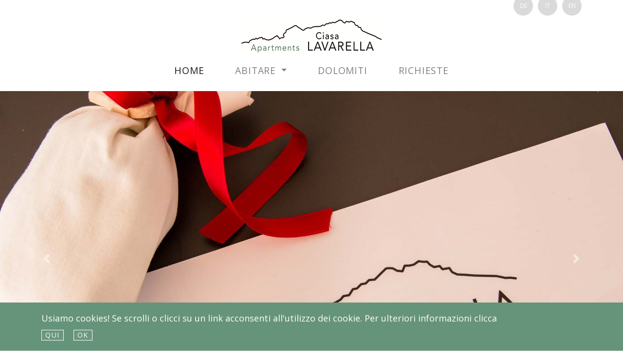

--- FILE ---
content_type: text/html; charset=UTF-8
request_url: https://www.lavarella.com/it/kontakt.php
body_size: 6221
content:
<!DOCTYPE html>
<html lang="it">
<head>
<meta charset="utf-8">


 
<meta name="viewport" content="width=device-width, initial-scale=1, shrink-to-fit=no">

<link rel="stylesheet" href="https://maxcdn.bootstrapcdn.com/bootstrap/4.0.0/css/bootstrap.min.css" integrity="sha384-Gn5384xqQ1aoWXA+058RXPxPg6fy4IWvTNh0E263XmFcJlSAwiGgFAW/dAiS6JXm" crossorigin="anonymous">

<link href="https://use.fontawesome.com/releases/v5.0.6/css/all.css" rel="stylesheet">
<link rel="stylesheet" type="text/css" media="screen" href="https://code.jquery.com/ui/1.11.2/themes/smoothness/jquery-ui.css"  />

<link rel="stylesheet" type="text/css" media="screen" href="../tools/colorbox-master/example1/colorbox.css"  />

<script src="https://ajax.googleapis.com/ajax/libs/jquery/1.11.3/jquery.min.js"></script> 


<script src="https://cdnjs.cloudflare.com/ajax/libs/popper.js/1.12.9/umd/popper.min.js" integrity="sha384-ApNbgh9B+Y1QKtv3Rn7W3mgPxhU9K/ScQsAP7hUibX39j7fakFPskvXusvfa0b4Q" crossorigin="anonymous"></script>
<script src="https://maxcdn.bootstrapcdn.com/bootstrap/4.0.0/js/bootstrap.min.js" integrity="sha384-JZR6Spejh4U02d8jOt6vLEHfe/JQGiRRSQQxSfFWpi1MquVdAyjUar5+76PVCmYl" crossorigin="anonymous"></script>




<script src="../js/jquery.bcSwipe.min.js"></script>

<link rel="stylesheet" href="../tools/colorbox-master/example1/colorbox.css" type="text/css" media="screen" />
<script src="../tools/colorbox-master/jquery.colorbox-min.js"></script>
<script src="../tools/colorbox-master/i18n/jquery.colorbox-it.js"></script>





<link rel="stylesheet" type="text/css" href="../css/format.css" media="screen" />



<script src="../js/parallax.min.js"></script>


<script src="../js/scripte.js" type="text/javascript"></script><title>Contatto Appartamenti Ćiasa Lavarella - Alto Adige</title>




<script language="javascript" src="../js/form.js"></script>
<script language="javascript" type="text/javascript">
$(document).ready(function() {
AendereAnzahlZimmer(5);
InitAnzahlKinder(5, 4);
});
</script>


</head>

<body>

<div id="section0" class="container-fluid section">
  
     
<div id="navigation" class="revealOnScroll" data-animation="height">

	<div id="navSprachen" class="container">
			<ul>
				<li id="lang"><a href="../de/index.php">DE</a><a href="../it/index.php">IT</a><a href="../en/index.php">EN</a></li>				
			</ul>
	</div>

	<div id="navMenu" class="container">
		<nav class="navbar navbar-expand-lg navbar-light nav-center">

			<a class="navbar-brand brand-centered" href="index.php"><img src="../images/logo.png" alt="Lavarella"></a>
			<button class="navbar-toggler" type="button" data-toggle="collapse" data-target="#navbarSupportedContent" aria-controls="navbarSupportedContent" aria-expanded="false" aria-label="Toggle navigation">
					<span class="navbar-toggler-icon"></span>
				</button>
		



			<div class="collapse navbar-collapse" id="navbarSupportedContent">
				<ul class="navbar-nav ml-auto">
					

				<li class="nav-item">
						<a class="nav-link active" href="index.php">Home</a>
					</li>
					
					<li class="nav-item dropdown">
						<a class="nav-link dropdown-toggle" href="#" id="navbarDropdown" role="button" data-toggle="dropdown" aria-haspopup="true" aria-expanded="false">
								Abitare
							</a>
						<div class="dropdown-menu" aria-labelledby="navbarDropdown">
							<a class="dropdown-item" href="wohnungen.php#appartments">Appartamenti</a>
								<a class="dropdown-item" href="informationen.php">Informazioni</a>
						</div>
					</li>
					
					
				<li class="nav-item">
						<a class="nav-link" href="umgebung.php">Dolomiti</a>
					</li>
					
<!--
				<li class="nav-item">
						<a class="nav-link" href="angebote.php">Offerte</a>
					</li>
-->

				<li class="nav-item">
						<a class="nav-link" href="kontakt.php">Richieste</a>
					</li>

					



				</ul>
			</div>
		</nav>
	</div>
</div>


            
</div>
<div id="sliderposition" class="slider">
  <div id="carouselExampleIndicatorskontakt" class="carousel slide" data-ride="carousel">
	  <ol class="carousel-indicators">
     
		 <li data-target="#carouselExampleIndicatorskontakt" data-slide-to="0" class="active"></li>
		 
		 <li data-target="#carouselExampleIndicatorskontakt" data-slide-to="1" class=""></li>
		   </ol>
	  <div class="carousel-inner">
    
		<div class="carousel-item active">
      <img class="d-block w-100 vh-100" src="../images/slider/kontakt/thumbs/IMG_8601.jpg" alt="First slide">
			<div class="carousel-caption">

    		
  		</div>
    </div>
		
		<div class="carousel-item ">
      <img class="d-block w-100 vh-100" src="../images/slider/kontakt/thumbs/IMG_8619.jpg" alt="First slide">
			<div class="carousel-caption">

    		
  		</div>
    </div>
		  </div>
	  <a class="carousel-control-prev" href="#carouselExampleIndicatorskontakt" role="button" data-slide="prev">
    <span class="carousel-control-prev-icon" aria-hidden="true"></span>
    <span class="sr-only">Previous</span>
  </a>
  <a class="carousel-control-next" href="#carouselExampleIndicatorskontakt" role="button" data-slide="next">
    <span class="carousel-control-next-icon" aria-hidden="true"></span>
    <span class="sr-only">Next</span>
  </a>
	</div>

</div>
<div id="section1" class="container-fluid section">
  <div class="container mt-5 mb-5">
    <h1>Richiesta</h1>
       <p>Annotazione: campi contrassegnati con asterisco (*) sono obbligatori. </p>						<form method="post" action="form-result.php" name="formular1" id="formular1">
				<fieldset>
					<legend>
						Informazioni per la prenotazione					</legend>
					<div class="form-group">
						<label for="Anreisetag" id="labelAnreisetag">Giorno d&prime;arrivo</label>
						<input id="Anreisetag" class="form-control" name="Anreisetag" type="date" value=""  placeholder="Giorno d&prime;arrivo" />
					</div>
					<div class="form-group">
						<label for="Abreisetag" id="labelAbreisetag">Giorno di partenza</label>
						<input id="Abreisetag" class="form-control" name="Abreisetag" type="date" value="" placeholder="Giorno di partenza" />
					</div>
					<div id="anzahlzimmer">
						<label for="AnzahlZimmer" id="labelAnzahlZimmer">Numero appartamenti</label>
						<select name="AnzahlZimmer" id="AnzahlZimmer" onchange="AendereAnzahlZimmer(5);" class="form-control">
							<option>0</option><option>1</option><option>2</option><option>3</option><option>4</option><option>5</option>						</select>
					</div>
						<div id="zimmer1" class="zimmer-group p-5">
            <h2>Appartamento 1</h2>
            <div class="form-group zimmerTyp">
            	<label>Tipo appartamento:</label><span>
				<select name="Typ1" class="Typ form-control"><option value="0">-prego scelga-</option><option value="11">Bilocale</option><option value="12">Trilocale</option></select></span>
            </div>

            <div class="form-group verpflegung">
            	<label>Trattamento:</label>
              	<span><select name="Verpflegung1" class="Verpflegung form-control"><option value="1">senza colazione</option></select></span>
            </div>
			
            <div class="form-group anzErw">
              	<label>Numero adulti:&nbsp;</label>
              	<span><select name="AnzahlErwachsene1" class="AnzahlErwachsene form-control"><option>0</option><option>1</option><option>2</option><option>3</option><option>4</option></select></span>
            </div>
			
            <div class="form-group  anzKind">
              	<label>Numero bambini:</label>
              	<span><select name="AnzahlKinder1" class="AnzahlKinder form-control" id="AnzahlKinder1" onchange="AendereAnzahlKinder(1,4);"><option>0</option><option>1</option><option>2</option><option>3</option><option>4</option></select></span>
				
              	<div class="altKind"><div id="kind11" class="form-group"><label>Età bambino 1:</label>
					<input type="text" name="AlterKind11" class="form-control"></div><div id="kind12" class="form-group"><label>Età bambino 2:</label>
					<input type="text" name="AlterKind21" class="form-control"></div><div id="kind13" class="form-group"><label>Età bambino 3:</label>
					<input type="text" name="AlterKind31" class="form-control"></div><div id="kind14" class="form-group"><label>Età bambino 4:</label>
					<input type="text" name="AlterKind41" class="form-control"></div></div>
				
            </div>
			
			</div>	<div id="zimmer2" class="zimmer-group p-5">
            <h2>Appartamento 2</h2>
            <div class="form-group zimmerTyp">
            	<label>Tipo appartamento:</label><span>
				<select name="Typ2" class="Typ form-control"><option value="0">-prego scelga-</option><option value="11">Bilocale</option><option value="12">Trilocale</option></select></span>
            </div>

            <div class="form-group verpflegung">
            	<label>Trattamento:</label>
              	<span><select name="Verpflegung2" class="Verpflegung form-control"><option value="1">senza colazione</option></select></span>
            </div>
			
            <div class="form-group anzErw">
              	<label>Numero adulti:&nbsp;</label>
              	<span><select name="AnzahlErwachsene2" class="AnzahlErwachsene form-control"><option>0</option><option>1</option><option>2</option><option>3</option><option>4</option></select></span>
            </div>
			
            <div class="form-group  anzKind">
              	<label>Numero bambini:</label>
              	<span><select name="AnzahlKinder2" class="AnzahlKinder form-control" id="AnzahlKinder2" onchange="AendereAnzahlKinder(2,4);"><option>0</option><option>1</option><option>2</option><option>3</option><option>4</option></select></span>
				
              	<div class="altKind"><div id="kind21" class="form-group"><label>Età bambino 1:</label>
					<input type="text" name="AlterKind12" class="form-control"></div><div id="kind22" class="form-group"><label>Età bambino 2:</label>
					<input type="text" name="AlterKind22" class="form-control"></div><div id="kind23" class="form-group"><label>Età bambino 3:</label>
					<input type="text" name="AlterKind32" class="form-control"></div><div id="kind24" class="form-group"><label>Età bambino 4:</label>
					<input type="text" name="AlterKind42" class="form-control"></div></div>
				
            </div>
			
			</div>	<div id="zimmer3" class="zimmer-group p-5">
            <h2>Appartamento 3</h2>
            <div class="form-group zimmerTyp">
            	<label>Tipo appartamento:</label><span>
				<select name="Typ3" class="Typ form-control"><option value="0">-prego scelga-</option><option value="11">Bilocale</option><option value="12">Trilocale</option></select></span>
            </div>

            <div class="form-group verpflegung">
            	<label>Trattamento:</label>
              	<span><select name="Verpflegung3" class="Verpflegung form-control"><option value="1">senza colazione</option></select></span>
            </div>
			
            <div class="form-group anzErw">
              	<label>Numero adulti:&nbsp;</label>
              	<span><select name="AnzahlErwachsene3" class="AnzahlErwachsene form-control"><option>0</option><option>1</option><option>2</option><option>3</option><option>4</option></select></span>
            </div>
			
            <div class="form-group  anzKind">
              	<label>Numero bambini:</label>
              	<span><select name="AnzahlKinder3" class="AnzahlKinder form-control" id="AnzahlKinder3" onchange="AendereAnzahlKinder(3,4);"><option>0</option><option>1</option><option>2</option><option>3</option><option>4</option></select></span>
				
              	<div class="altKind"><div id="kind31" class="form-group"><label>Età bambino 1:</label>
					<input type="text" name="AlterKind13" class="form-control"></div><div id="kind32" class="form-group"><label>Età bambino 2:</label>
					<input type="text" name="AlterKind23" class="form-control"></div><div id="kind33" class="form-group"><label>Età bambino 3:</label>
					<input type="text" name="AlterKind33" class="form-control"></div><div id="kind34" class="form-group"><label>Età bambino 4:</label>
					<input type="text" name="AlterKind43" class="form-control"></div></div>
				
            </div>
			
			</div>	<div id="zimmer4" class="zimmer-group p-5">
            <h2>Appartamento 4</h2>
            <div class="form-group zimmerTyp">
            	<label>Tipo appartamento:</label><span>
				<select name="Typ4" class="Typ form-control"><option value="0">-prego scelga-</option><option value="11">Bilocale</option><option value="12">Trilocale</option></select></span>
            </div>

            <div class="form-group verpflegung">
            	<label>Trattamento:</label>
              	<span><select name="Verpflegung4" class="Verpflegung form-control"><option value="1">senza colazione</option></select></span>
            </div>
			
            <div class="form-group anzErw">
              	<label>Numero adulti:&nbsp;</label>
              	<span><select name="AnzahlErwachsene4" class="AnzahlErwachsene form-control"><option>0</option><option>1</option><option>2</option><option>3</option><option>4</option></select></span>
            </div>
			
            <div class="form-group  anzKind">
              	<label>Numero bambini:</label>
              	<span><select name="AnzahlKinder4" class="AnzahlKinder form-control" id="AnzahlKinder4" onchange="AendereAnzahlKinder(4,4);"><option>0</option><option>1</option><option>2</option><option>3</option><option>4</option></select></span>
				
              	<div class="altKind"><div id="kind41" class="form-group"><label>Età bambino 1:</label>
					<input type="text" name="AlterKind14" class="form-control"></div><div id="kind42" class="form-group"><label>Età bambino 2:</label>
					<input type="text" name="AlterKind24" class="form-control"></div><div id="kind43" class="form-group"><label>Età bambino 3:</label>
					<input type="text" name="AlterKind34" class="form-control"></div><div id="kind44" class="form-group"><label>Età bambino 4:</label>
					<input type="text" name="AlterKind44" class="form-control"></div></div>
				
            </div>
			
			</div>	<div id="zimmer5" class="zimmer-group p-5">
            <h2>Appartamento 5</h2>
            <div class="form-group zimmerTyp">
            	<label>Tipo appartamento:</label><span>
				<select name="Typ5" class="Typ form-control"><option value="0">-prego scelga-</option><option value="11">Bilocale</option><option value="12">Trilocale</option></select></span>
            </div>

            <div class="form-group verpflegung">
            	<label>Trattamento:</label>
              	<span><select name="Verpflegung5" class="Verpflegung form-control"><option value="1">senza colazione</option></select></span>
            </div>
			
            <div class="form-group anzErw">
              	<label>Numero adulti:&nbsp;</label>
              	<span><select name="AnzahlErwachsene5" class="AnzahlErwachsene form-control"><option>0</option><option>1</option><option>2</option><option>3</option><option>4</option></select></span>
            </div>
			
            <div class="form-group  anzKind">
              	<label>Numero bambini:</label>
              	<span><select name="AnzahlKinder5" class="AnzahlKinder form-control" id="AnzahlKinder5" onchange="AendereAnzahlKinder(5,4);"><option>0</option><option>1</option><option>2</option><option>3</option><option>4</option></select></span>
				
              	<div class="altKind"><div id="kind51" class="form-group"><label>Età bambino 1:</label>
					<input type="text" name="AlterKind15" class="form-control"></div><div id="kind52" class="form-group"><label>Età bambino 2:</label>
					<input type="text" name="AlterKind25" class="form-control"></div><div id="kind53" class="form-group"><label>Età bambino 3:</label>
					<input type="text" name="AlterKind35" class="form-control"></div><div id="kind54" class="form-group"><label>Età bambino 4:</label>
					<input type="text" name="AlterKind45" class="form-control"></div></div>
				
            </div>
			
			</div>				</fieldset>
				<fieldset>
					<legend>
						Osservazioni, domande					</legend>
					<div id="bemerkung" class="form-group">
						<textarea rows="5" name="Bemerkung" class="form-control"></textarea>
					</div>
				</fieldset>
				<fieldset>
					<legend>
						Dati personali					</legend>
					<div class="form-group">
						<label for="Anrede" id="labelAnrede">Titolo</label>
						<select name="Anrede" id="Anrede" class="form-control">
							<option value="">-prego scelga-</option>
							<option>Signor</option>
							<option>Signora</option>
						</select>
					</div>
					<div class="form-group required">
						<label for="Vorname" id="labelVorname">Nome</label>
						<input type="text" name="Vorname" id="Vorname" value="" class="form-control"  placeholder="Nome" required/>
					</div>
					<div class="form-group required">
						<label for="Nachname" id="labelNachname">Cognome</label>
						<input type="text" name="Nachname" id="Nachname" value="" class="form-control"  placeholder="Cognome" required/>
					</div>
					<div class="form-row">


						<div class="col-md-8">
							<div class="form-group">
								<label for="Strasse" id="labelStrasse">Strada/piazza</label>
								<input type="text" name="Strasse" id="Strasse" class="form-control" placeholder="Strada/piazza"/>
							</div>
						</div>
						<div class="col-md-4">
							<div class="form-group">
								<label for="Nummer" id="labelNummer">N.</label>
								<input type="text" name="Nummer" id="Nummer" class="form-control"  placeholder="N."/>
							</div>
						</div>


					</div>
					<div class="form-group required">
						<label for="PLZ" id="labelPLZ">CAP</label>
						<input type="text" name="PLZ" id="PLZ" class="form-control" placeholder="CAP" required/>
					</div>
					<div class="form-group required">
						<label for="Ort" id="labelOrt">Citt&agrave;</label>
						<input type="text" name="Ort" id="Ort" class="form-control" placeholder="Citt&agrave;" required/>
					</div>
					<div class="form-group">
						<label for="Provinz" id="labelProvinz">Provincia</label>
						<input type="text" name="Provinz" id="Provinz" class="form-control" placeholder="Provincia"/>
					</div>
					<div class="form-group required">
						<label for="Land" id="labelLand">Stato</label><input type="text" name="Land" id="Land" class="form-control" placeholder="Stato"required />
					</div>
					<div class="form-group required">
						<label for="Telefon" id="labelTelefon">Telefono</label>
						<input type="text" name="Telefon" id="Telefon" class="form-control" placeholder="Telefono" required/>
					</div>
					<div class="form-group">
						<label for="Fax" id="labelFax">Fax</label>
						<input type="text" name="Fax" id="Fax" class="form-control" placeholder="Fax"/>
					</div>
					<div class="form-group required">
						<label for="Email" id="labelEmail">E-Mail</label>
						<input type="text" name="Email" id="Email" value="" class="form-control" placeholder="E-Mail" required/>
					</div>
				</fieldset>
				<div id="AbsatzDatenschutz" class="form-group required">
					<input type="checkbox" name="Datenschutz" value="ON" required>&nbsp;Si, ho letto il testo sulla <a target="_blank" href="datenschutz.php#datenschutz">protezione dei dati.</a>*				</div>
				<div id="AbsatzAbensenden">
					<button id="senden" class="btn btn-primary" type="submit">Invia <i class="fa fa-arrow-circle-right"></i></button>
				</div>
			</form>



    
    
  </div>
</div>
  


  <div id="section2" class="container-fluid ">
    <div class="container mt-7 mb-7">
      <h2 class="text-center mb-2">Contatto & arrivo</h2>
   
			 <p class="text-center mt-5 "><strong>Ćiasa Lavarella</strong></p>
      <p class="text-center mb-5">Str. Catarina Lanz 13, 39030 San Vigilio di Marebbe, Alto Adige - Italia</p>
			
<div class="card-deck card-deck-address">

  <div class="card">
    <i class="fas fa-phone fa-4x"></i>
    <div class="card-body">
      <h5 class="card-title">Telefono</h5>
      <p class="card-text">+39 342 8058695</p>
    
    </div>
  </div>
  <div class="card">
    <i class="far fa-envelope fa-4x"></i>
    <div class="card-body">
      <h5 class="card-title">Mail</h5>
      <p class="card-text">info@lavarella.com</p>
     
    </div>
  </div>
  <div class="card">
    <i class="fab fa-whatsapp fa-4x"></i>
    <div class="card-body">
      <h5 class="card-title">Whatsapp</h5>
      <p class="card-text">Contattaci anche con Whatsapp!</p>
     
    </div>
  </div>	
  <div class="card">
		<a href="https://www.facebook.com/ciasalavarella/" target="_blank"><i class="fab fa-facebook-f fa-4x"></i></a>
    <div class="card-body">
			<h5 class="card-title"><a href="https://www.facebook.com/ciasalavarella/" target="_blank" class="text-secondary">Facebook</a></h5>
			<p class="card-text"><a href="https://www.facebook.com/ciasalavarella/" target="_blank" class="text-secondary">Ci trovate anche su Facebook!</a></p>
     
    </div>
  </div>		
</div>
			
			
			

    </div>
  </div>
	
	
  <div id="section2" class="container-fluid p-0">
    <div class="">

    			<div class="karte">
				<link rel="stylesheet" href="https://unpkg.com/leaflet@1.5.1/dist/leaflet.css" integrity="sha512-xwE/Az9zrjBIphAcBb3F6JVqxf46+CDLwfLMHloNu6KEQCAWi6HcDUbeOfBIptF7tcCzusKFjFw2yuvEpDL9wQ=="crossorigin=""/>
				<script src="https://unpkg.com/leaflet@1.5.1/dist/leaflet.js" integrity="sha512-GffPMF3RvMeYyc1LWMHtK8EbPv0iNZ8/oTtHPx9/cc2ILxQ+u905qIwdpULaqDkyBKgOaB57QTMg7ztg8Jm2Og=="crossorigin=""></script>
				<div id="mapid" style="height:500px"></div>
				<script>
					

var breite="46.69961979343315";
var laenge="11.930847715344271";

					
						var zoom=14;		
						var punkte = [
							{ 
								bezeichnung: "Ciasa Lavarella",
								breite:breite,
								laenge:laenge
							}							
						]
						
						var map = L.map('mapid', {
    						scrollWheelZoom: false
						}).setView([breite, laenge], zoom);
						var markers = L.layerGroup();
					

						punkte.forEach(function(entry) {
							L.marker([entry.breite, entry.laenge]).bindPopup(entry.bezeichnung).addTo(markers);		
						});
					
		

						var basemaps = {
								layers: '',
								attribution: '<a href="http://osm.org/copyright">OpenStreetMap</a>',
								minZoom: 1,
								maxZoom: 19
						};

						function set_map_buergernetz() {
							var overlaymaps = {
									"Suedtirol Topo": L.tileLayer.wms('https://geoservices.buergernetz.bz.it/geoserver/wms?', {
										layers: 'P_BZ_BASEMAP_TOPO',
										'attribution' : '&copy; <a href="http://geoportal.buergernetz.bz.it/" target="_blank">Autonomen Provinz Bozen</a>',
									}),
									"Suedtirol Satellit": L.tileLayer.wms('https://geoservices.buergernetz.bz.it/geoserver/wms?', {
										layers: 'P_BZ_BASEMAP_HYBRID',
										'attribution' : '<a href="http://geoportal.buergernetz.bz.it/" target="_blank">Autonomen Provinz Bozen</a>',
									}),
									"Suedtirol Topo + Wanderkarte": L.tileLayer.wms('https://geoservices.buergernetz.bz.it/geoserver/wms?', {
										layers: 'P_BZ_BASEMAP_TOPO,p_bz-transport_network:HikingTrails',
										'attribution' : '<a href="http://geoportal.buergernetz.bz.it/" target="_blank">Autonomen Provinz Bozen</a>',
									}),
									"Suedtirol Satellit + Wanderkarte": L.tileLayer.wms('https://geoservices.buergernetz.bz.it/geoserver/wms?', {
										layers: 'P_BZ_BASEMAP_HYBRID,p_bz-transport_network:HikingTrails',
										'attribution' : '<a href="http://geoportal.buergernetz.bz.it/" target="_blank">Autonomen Provinz Bozen</a>',
									}),
							};						
						L.control.layers(null,overlaymaps, { position: 'topright' }).addTo(map);
					}
					
					L.tileLayer('//{s}.tile.openstreetmap.org/{z}/{x}/{y}.png',{basemaps}).addTo(map);

					set_map_buergernetz();
					markers.addTo(map);
				</script> 
			</div>


    </div>
  </div>
	

<div class="sectionFooter bg-dark">
  <div class="container pt-5 pb-5 ">
    <footer>
    
    <a href="http://www.suedtirol.info" target="_blank"><img src="../images/logo-s.png"  alt="Alto Adige" /></a><a href="http://www.gomines.it" target="_blank"><img src="../images/logo-gomines.png"  alt="Les Gomines"></a><a href="http://www.lavarella.it" target="_blank"><img src="../images/logo-lavarella.png"  alt="Lavarella"></a><a href="https://www.sanvigilio.com" target="_blank"><img src="../images/logo-sv.png"  alt="San Vigilio"></a><a href="https://www.kronplatz.com" target="_blank"><img src="../images/logo-kp.png"  alt="Kronplatz"></a>

    </footer>
  </div>
</div>


<div class="sectionFooter bg-light">
  <div class="container pt-5 pb-5 ">
    <footer>

          <p>P.IVA 01100710217 | <a href="datenschutz.php">Protezione dati & cookies</a> | <a href="impressum.php">Impressum</a> | &copy; web by <a href="http://www.compusol.it" target="_blank">compusol.it</a></p>

    </footer>
  </div>
</div>


  <!-- Italy Cookie Choices -->


<style type="text/css">
#cookieChoiceInfo{background-color: #66947b;color: #ffffff;left:0;margin:0;padding:4px;position:fixed;text-align:left;bottom:0;width:100%;z-index:9999;}.contentStyle{max-width:1140px;margin-right:auto;margin-left:auto;padding:15px;}.italybtn{color:#ffffff;padding:3px 7px;font-size:14px;line-height:14px;text-decoration:none;text-transform:uppercase;margin:10px 20px 2px 0;letter-spacing: 0.115em;display:inline-block;font-weight:normal;text-align:center;  vertical-align:middle;cursor:pointer;border:1px solid #ffffff;background:rgba(255, 255, 255, 0.03);}.consentText{display:block}
</style>
<script>var coNA="displayCookieConsent",coVA="y";scroll="1",elPos="fixed",infoClass="italybtn",closeClass="italybtn",htmlM="",rel="",tar="",bgB="#66947b",btcB="#ffffff",bPos="bottom:0",bannerStyle="bannerStyle",contentStyle="contentStyle",consText="consentText",jsArr = [];function allowCookie(){var a,b=document.getElementsByClassName("el"),c=new RegExp("<script.*?");for(a=0;a<b.length;a++){b[a].removeChild(b[a].childNodes[0]);var d=c.test(jsArr[a]);if(d){var e=/<script.*?src="(.*?)"/,f=e.test(jsArr[a]);f&&(f=e.exec(jsArr[a]),loadJS(f[1]));var g=/<script\b[^>]*>([\s\S]*?)<\/script>/gm,h=g.exec(jsArr[a]);h[1]&&appendJS(h[1])}else{var i=b[a].innerHTML;d=i.replace(/<cookie>/g,jsArr[a]),b[a].innerHTML=d}}}function loadJS(a){var b=document.createElement("script");b.type="application/javascript",b.src=a,document.body.appendChild(b)}function appendJS(a){var b=document.createElement("script");b.type="text/javascript";var c=a;try{b.appendChild(document.createTextNode(c)),document.body.appendChild(b)}catch(d){b.text=c,document.body.appendChild(b)}}!function(a){if(a.cookieChoices)return a.cookieChoices;var b=a.document,c=(b.documentElement,"textContent"in b.body,function(){function a(a){var b=a.offsetHeight,c=getComputedStyle(a);return b+=parseInt(c.marginTop)+parseInt(c.marginBottom)}function c(a,c,d,e){var i=b.createElement("div");i.id=r,i.className=bannerStyle;var j=b.createElement("div");return j.className=contentStyle,j.appendChild(f(a)),d&&e&&j.appendChild(h(d,e)),j.appendChild(g(c)),i.appendChild(j),i}function d(a,c,d,e){var i=b.createElement("div");i.id=r;var j=b.createElement("div");j.className="glassStyle";var k=b.createElement("div");k.className=contentStyle;var l=b.createElement("div");l.className=bannerStyle;var m=g(c);return k.appendChild(f(a)),d&&e&&k.appendChild(h(d,e)),k.appendChild(m),l.appendChild(k),i.appendChild(j),i.appendChild(l),i}function e(a,b){a.innerHTML=b}function f(a){var c=b.createElement("span");return c.className=consText,e(c,a),c}function g(a){var c=b.createElement("a");return e(c,a),c.id=s,c.className=closeClass,c.href="#",c}function h(a,c){var d=b.createElement("a");return e(d,a),d.className=infoClass,d.href=c,tar&&(d.target="_blank"),d}function i(){return p()&&(htmlM&&(b.getElementsByTagName("html")[0].style.marginTop=t),allowCookie(),o(),m()),rel&&b.location.reload(),!1}function j(e,f,g,h,j){if(p()){var k=j?d(e,f,g,h):c(e,f,g,h),l=b.createDocumentFragment();l.appendChild(k),b.body.appendChild(l.cloneNode(!0)),htmlM&&(b.getElementsByTagName("html")[0].style.marginTop=a(b.getElementById("cookieChoiceInfo"))+"px"),b.getElementById(s).onclick=i,scroll&&(b.onscroll=i)}}function k(a,b,c,d){j(a,b,c,d,!1)}function l(a,b,c,d){j(a,b,c,d,!0)}function m(){var a=b.getElementById(r);null!==a&&a.parentNode.removeChild(a)}function n(){i()}function o(){var a=new Date;a.setFullYear(a.getFullYear()+1),b.cookie=q+"="+coVA+"; expires="+a.toGMTString()+";path=/"}function p(){return!b.cookie.match(new RegExp(q+"=([^;]+)"))}var q=coNA,r="cookieChoiceInfo",s="cookieChoiceDismiss",t=b.getElementsByTagName("html")[0].style.marginTop,u={};return u.showCookieConsentBar=k,u.showCookieConsentDialog=l,u.removeCookieConsent=n,u}());return a.cookieChoices=c,c}(this);document.addEventListener("DOMContentLoaded", function(event) {cookieChoices.showCookieConsentBar("Usiamo cookies! Se scrolli o clicci su un link acconsenti all'utilizzo dei cookie. Per ulteriori informazioni clicca", "Ok", "qui", "http://www.lavarella.com/it/datenschutz.php");});</script>
<noscript>
<style type="text/css">
html{margin-top:35px}
</style>
<div id="cookieChoiceInfo"><span>"Usiamo cookies! Se scrolli o clicci su un link acconsenti all'utilizzo dei cookie. Per ulteriori informazioni clicca"</span><a href="http://www.lavarella.com/it/datenschutz.php" class="italybtn" target="_blank">qui</a></div>
</noscript>  
  
  
</body>
</html>


--- FILE ---
content_type: text/css
request_url: https://www.lavarella.com/css/format.css
body_size: 2632
content:
@import url("https://fonts.googleapis.com/css?family=Open+Sans:400,700|PT+Sans+Narrow:400,700&display=swap");
body {
  padding-bottom: 40px;
  color: #5a5a5a;
  font-family: "Open Sans", sans-serif;
  font-weight: lighter;
  font-size: 18px; }

a {
  color: #c7c7c7; }

b, strong {
  font-weight: 700; }

#fuss {
  padding-top: 0.5em; }

.mt-6 {
  margin-top: 5rem !important; }

.mb-6 {
  margin-bottom: 5rem !important; }

.pt-6 {
  padding-top: 5rem !important; }

.pb-6 {
  padding-bottom: 5rem !important; }

.mt-7 {
  margin-top: 4rem !important; }
  @media (min-width: 992px) {
    .mt-7 {
      margin-top: 8rem !important; } }

.mb-7 {
  margin-bottom: 8rem !important; }

.pt-7 {
  padding-top: 8rem !important; }

.pb-7 {
  padding-bottom: 8rem !important; }

.mt-8 {
  margin-top: 12rem !important; }

.mb-8 {
  margin-bottom: 12rem !important; }

.pt-8 {
  padding-top: 12rem !important; }

.pb-8 {
  padding-bottom: 12rem !important; }

.btn-primary {
  background-color: #e0e0e0;
  color: #FFF;
  border-color: #c7c7c7; }

.btn-primary:hover {
  background-color: #c7c7c7;
  border-color: #adadad;
  color: #FFF; }

.btn-success {
  background-color: #c7c7c7;
  color: #FFF;
  border-color: #adadad; }

.btn-success:hover {
  background-color: #e0e0e0;
  border-color: #c7c7c7;
  color: #FFF; }

/* Inhalt
-------------------------------------------------- */
a:focus, a:hover {
  color: #c7c7c7;
  text-decoration: none; }

.mittel a {
  color: #c7c7c7;
  text-decoration: none; }

h1, h2, h3 {
  color: #e0e0e0;
  font-family: "PT Sans Narrow", sans-serif;
  font-size: 2em;
  margin-bottom: 1em; }

h2 {
  font-size: 1.6em;
  color: #c7c7c7; }

h3 {
  font-size: 1.2em;
  color: #c7c7c7; }

#lage img {
  max-width: 100%;
  height: auto;
  border: 1px solid #aaa; }

.special {
  font-family: "PT Sans Narrow", sans-serif;
  font-size: 1.3em; }

footer img {
  margin: 0 auto;
  padding-right: 80px; }

.bg-light {
  background-color: #e0e0e0 !important;
  color: #808080; }
  .bg-light a {
    color: #808080; }

.bg-dark {
  background-color: #c7c7c7 !important;
  color: #808080; }
  .bg-dark a {
    color: #808080; }

.schattiert {
  color: #FFF;
  text-shadow: 0.05em 0.05em #000, -0.01em -0.01em #000, 0 0 0.2em #888, 0 0 0.2em #888, 0 0 0.2em #888; }

/* Glyph, by Harry Roberts */
hr {
  padding: 0;
  border: none;
  border-top: 1px solid #F5F5F5;
  color: #333;
  text-align: center;
  margin: 40px 0; }

hr:after {
  font-family: FontAwesome;
  content: "\f107";
  display: inline-block;
  position: relative;
  top: -0.8em;
  font-size: 2em;
  padding: 0 0.25em;
  background: white;
  color: #eee; }

/*
hr {
    height: 1px;
	background-color:#F5F5F5;
    border: 0;
	margin:30px 0;
}
*/
.gray {
  background-color: #F8F8F8; }

/* Gal 
-------------------------------------------------- */
.gal {
  width: 100%;
  display: flex;
  flex-wrap: wrap;
  justify-content: center; }

.gal a {
  display: inline-block;
  vertical-align: bottom;
  margin: 1em; }

.galGray {
  width: 100%;
  display: flex;
  flex-wrap: wrap;
  justify-content: center;
  background-color: #dedede;
  margin: 1em 0; }

.galGray a {
  display: inline-block;
  vertical-align: bottom;
  margin: 0.5em; }

.overhead {
  list-style: none;
  position: fixed;
  top: 0;
  z-index: 2000;
  padding: 0; }

.overhead li {
  display: inline; }

.overhead a {
  width: 50px;
  line-height: 50px;
  height: 50px;
  text-align: center;
  display: inline-block;
  background-color: #e0e0e0;
  color: #FFFFFF;
  text-decoration: none; }

.overhead a:hover {
  background-color: #c7c7c7; }

.sprachen {
  right: 0; }

.photomodus {
  left: 0; }

#wetter {
  height: 26px; }

.bigger {
  font-size: 28px; }

.slideshow--fullcontainerheight {
  height: 100% !important; }
  .slideshow--fullcontainerheight .carousel {
    height: 100% !important; }
    .slideshow--fullcontainerheight .carousel .carousel-inner {
      height: 100% !important; }
      .slideshow--fullcontainerheight .carousel .carousel-inner .carousel-item {
        height: 100% !important; }
        .slideshow--fullcontainerheight .carousel .carousel-inner .carousel-item img {
          height: 100% !important;
          object-fit: cover; }

/* layout grid */
.grid-item .link:hover {
  background-color: rgba(224, 224, 224, 0.8); }

.myGrid {
  display: grid;
  grid-gap: 0px;
  grid-template-columns: 1fr; }
  .myGrid .element:nth-of-type(2n) {
    margin-bottom: 20px; }
  @media (min-width: 992px) {
    .myGrid {
      grid-column-gap: 10px;
      grid-row-gap: 10px;
      grid-template-columns: 1fr 1fr; }
      .myGrid .element:nth-of-type(2n) {
        margin-bottom: 0px; } }

.myGrid-gap20 {
  display: grid;
  grid-gap: 20px; }
  .myGrid-gap20 .element:nth-of-type(2n) {
    margin-bottom: 20px; }
  @media (min-width: 992px) {
    .myGrid-gap20 {
      grid-gap: 60px; }
      .myGrid-gap20 .element:nth-of-type(2n) {
        margin-bottom: 0px; } }

.myGrid-fewo {
  display: grid;
  grid-gap: 0px;
  grid-template-columns: 1fr; }
  .myGrid-fewo .element:nth-of-type(2n) {
    margin-bottom: 20px; }
  @media (min-width: 992px) {
    .myGrid-fewo {
      grid-column-gap: 0px;
      grid-row-gap: 40px;
      grid-template-columns: 3fr 2fr; }
      .myGrid-fewo .element:nth-of-type(2n) {
        margin-bottom: 0px; } }

@media (min-width: 1200px) {
  .container-fewo {
    max-width: 1340px; } }

@media (min-width: 992px) {
  .myGrid--abwechselnd .element:nth-of-type(1) {
    order: 1; }
  .myGrid--abwechselnd .element:nth-of-type(2) {
    order: 2; }
  .myGrid--abwechselnd .element:nth-of-type(3) {
    order: 4; }
  .myGrid--abwechselnd .element:nth-of-type(4) {
    order: 3; }
  .myGrid--abwechselnd .element:nth-of-type(5) {
    order: 5; }
  .myGrid--abwechselnd .element:nth-of-type(6) {
    order: 6; }
  .myGrid--abwechselnd .element:nth-of-type(7) {
    order: 8; }
  .myGrid--abwechselnd .element:nth-of-type(8) {
    order: 7; }
  .myGrid--abwechselnd .element:nth-of-type(9) {
    order: 9; }
  .myGrid--abwechselnd .element:nth-of-type(10) {
    order: 10; }
  .myGrid--abwechselnd .element:nth-of-type(11) {
    order: 12; }
  .myGrid--abwechselnd .element:nth-of-type(12) {
    order: 11; } }

@media (min-width: 992px) {
  .myGrid--1-2 {
    grid-template-columns: 1fr 2fr; } }

@media (min-width: 992px) {
  .myGrid--3-1-abwechselnd {
    grid-template-columns: 1fr 1fr 1fr 1fr; } }

@media (min-width: 992px) {
  .myGrid--3-1-abwechselnd .element:nth-of-type(1) {
    grid-column-start: 1;
    grid-column-end: 4; }
  .myGrid--3-1-abwechselnd .element:nth-of-type(3) {
    grid-column-start: 2;
    grid-column-end: 5; }
  .myGrid--3-1-abwechselnd .element:nth-of-type(5) {
    grid-column-start: 1;
    grid-column-end: 4; } }

@media (min-width: 992px) {
  .myGrid--versetzt .element:nth-of-type(1) {
    margin-right: -40px; }
  .myGrid--versetzt .element:nth-of-type(2) {
    margin-left: 40px;
    margin-right: -40px; }
  .myGrid--versetzt .element:nth-of-type(4) {
    margin-left: -40px; }
  .myGrid--versetzt .element:nth-of-type(5) {
    margin-right: -40px; }
  .myGrid--versetzt .element:nth-of-type(6) {
    margin-left: 40px;
    margin-right: -40px; }
  .myGrid--versetzt .element:nth-of-type(8) {
    margin-left: -40px; }
  .myGrid--versetzt .element:nth-of-type(9) {
    margin-right: -40px; }
  .myGrid--versetzt .element:nth-of-type(10) {
    margin-left: 40px;
    margin-right: -40px; }
  .myGrid--versetzt .element:nth-of-type(12) {
    margin-left: -40px; } }

.myGridGal {
  display: grid;
  grid-gap: 0;
  grid-template-columns: 1fr 1fr;
  grid-template-rows: 1fr 1fr 1fr 1fr; }
  @media (min-width: 992px) {
    .myGridGal {
      grid-template-columns: 1fr 1fr 1fr 1fr;
      grid-template-rows: 1fr 1fr; } }
  .myGridGal > div {
    overflow: hidden;
    background-color: #dadada;
    height: 300px;
    width: 100%; }
    .myGridGal > div img {
      object-fit: cover;
      object-position: center;
      width: 100%;
      height: 100%;
      min-width: 100%;
      max-height: 100%;
      display: block; }
    .myGridGal > div p {
      text-align: center;
      font-family: "Open Sans", sans-serif;
      font-size: 2rem; }
      .myGridGal > div p strong {
        font-family: "Open Sans", sans-serif;
        font-size: 2rem; }
    .myGridGal > div:nth-of-type(1) {
      grid-column: 1 / 3;
      grid-row: 1 / 3;
      min-height: 600px; }
    .myGridGal > div:nth-of-type(2) {
      grid-column: 1/2;
      grid-row: 3/4;
      display: flex;
      justify-content: center;
      align-items: center; }
    .myGridGal > div:nth-of-type(3) {
      grid-column: 2/3;
      grid-row: 3/4; }
    .myGridGal > div:nth-of-type(4) {
      grid-column: 1 / 2;
      grid-row: 4/ 5; }
    .myGridGal > div:nth-of-type(5) {
      grid-column: 2 / 3;
      grid-row: 4 / 5;
      display: flex;
      justify-content: center;
      align-items: center; }
    @media (min-width: 992px) {
      .myGridGal > div:nth-of-type(1) {
        grid-column: 1 / 3;
        grid-row: 1 / 3;
        height: 600px; }
      .myGridGal > div:nth-of-type(2) {
        grid-column: 3/4;
        grid-row: 1/2;
        display: flex;
        justify-content: center;
        align-items: center; }
      .myGridGal > div:nth-of-type(3) {
        grid-column: 4/5;
        grid-row: 1/2; }
      .myGridGal > div:nth-of-type(4) {
        grid-column: 3 / 4;
        grid-row: 2 / 3; }
      .myGridGal > div:nth-of-type(5) {
        grid-column: 4 / 5;
        grid-row: 2 / 3;
        display: flex;
        justify-content: center;
        align-items: center; } }

.element {
  padding: 40px;
  position: relative;
  min-height: 200px; }
  @media (min-width: 992px) {
    .element {
      padding: 70px; } }
  .element p, .element ul, .element ol, .element li {
    color: #FFFFFF; }
  .element h1 {
    font-family: "Open Sans", sans-serif;
    font-size: 1.5rem;
    color: #FFFFFF; }
    @media (min-width: 992px) {
      .element h1 {
        font-size: 2.3rem; } }
    .element h1::after {
      content: '';
      display: block;
      position: relative;
      margin-top: 10px;
      height: 5px;
      width: 100px; }
  .element h2 {
    color: #FFFFFF;
    font-size: 2.2rem;
    text-shadow: 1px 1px 2px #000; }
    .element h2::after {
      content: '';
      display: block;
      position: relative;
      margin-top: 10px;
      height: 5px;
      width: 100px;
      border-top: 7px dotted #FFFFFF; }
  .element.element--text a {
    color: #FFFFFF;
    text-decoration: underline; }
  .element.element--texta:hover {
    color: #000000;
    text-decoration-style: double; }
  .element a.btn {
    text-decoration: none; }
  .element .element__overlay {
    opacity: 1;
    display: block;
    position: absolute;
    top: 0;
    left: 0;
    right: 0;
    width: 100%;
    bottom: 0;
    background-color: #c7c7c7; }
  .element .element__content {
    position: relative; }

.myGrid-weiss .element p, .myGrid-weiss .element ul, .myGrid-weiss .element ol, .myGrid-weiss .element li {
  color: #444; }
.myGrid-weiss .element h1 {
  color: #444; }
.myGrid-weiss .element h2 {
  color: #444; }
.myGrid-weiss .element a {
  color: #444; }
  .myGrid-weiss .element a.btn {
    color: #FFFFFF; }
.myGrid-weiss .element .element__overlay {
  opacity: 1;
  display: block;
  position: absolute;
  top: 0;
  left: 0;
  right: 0;
  width: 100%;
  bottom: 0;
  background-color: white; }

.bgSehrHellGrau {
  background-color: #f4f5f5; }

.mb-gap {
  margin-bottom: 20px; }

@media (min-width: 992px) {
  #navigation {
    background-color: white;
    padding-bottom: 20px; } }
#navigation #navMenu .navbar {
  padding: 0;
  flex-direction: column; }
  #navigation #navMenu .navbar .navbar-nav a {
    text-transform: uppercase;
    font-size: 1.5rem;
    letter-spacing: 0.05rem;
    padding-right: 2rem;
    padding-left: 2rem; }
    @media (min-width: 992px) {
      #navigation #navMenu .navbar .navbar-nav a {
        font-size: 1.2rem; } }
    @media (min-width: 1200px) {
      #navigation #navMenu .navbar .navbar-nav a {
        font-size: 1.2rem; } }
  #navigation #navMenu .navbar .navbar-nav .dropdown-menu {
    border: 1px solid #dadada;
    border-radius: 0; }
    #navigation #navMenu .navbar .navbar-nav .dropdown-menu a {
      text-transform: inherit; }
  #navigation #navMenu .navbar .navbar-collapse {
    background-color: #f4f5f5; }
    @media (min-width: 992px) {
      #navigation #navMenu .navbar .navbar-collapse {
        background-color: transparent; } }
  #navigation #navMenu .navbar .navbar-brand {
    margin: 10px 0;
    font-size: 3.2rem;
    text-transform: uppercase;
    color: #444 !important; }
    @media (min-width: 992px) {
      #navigation #navMenu .navbar .navbar-brand {
        margin: 0 0 10px 0; } }
    #navigation #navMenu .navbar .navbar-brand span.logoName {
      font-family: "Open Sans", sans-serif;
      text-transform: uppercase;
      font-size: 3.2rem; }
    #navigation #navMenu .navbar .navbar-brand .slogan {
      text-align: center;
      display: block;
      font-size: 3rem;
      color: #e0e0e0 !important;
      letter-spacing: 0.28rem; }
#navigation.animated {
  border-bottom: 1px solid #f4f5f5;
  padding-bottom: 5px;
  background-color: white;
  z-index: 2000; }
  #navigation.animated #navMenu .navbar {
    flex-direction: row; }
    #navigation.animated #navMenu .navbar .navbar-brand span.logoName {
      display: none; }
    #navigation.animated #navMenu .navbar .navbar-brand img {
      width: 150px;
      height: 68px;
      margin-top: -44px; }
#navigation #navSprachen ul {
  list-style: none;
  margin: 0;
  margin-top: 20px;
  padding: 0;
  text-align: center;
  height: 24px; }
  @media (min-width: 992px) {
    #navigation #navSprachen ul {
      text-align: right;
      margin: 0; } }
  #navigation #navSprachen ul li {
    display: inline; }
    #navigation #navSprachen ul li a {
      display: inline-block;
      text-align: center;
      padding: 10px;
      width: 50px;
      height: 50px;
      overflow: hidden;
      transition: width 0s ease-in-out; }
      #navigation #navSprachen ul li a span {
        text-indent: -999px;
        font-size: 1rem;
        transition: text-indent 0s ease-in-out;
        display: inline-block;
        display: none; }
      #navigation #navSprachen ul li a i {
        font-size: 1.4rem; }
    #navigation #navSprachen ul li#lang a {
      background-color: #dadada;
      color: #FFFFFF;
      border-radius: 20px;
      width: 40px;
      height: 40px;
      line-height: 20px;
      font-size: 12px;
      position: relative;
      top: -8px;
      margin-left: 10px;
      position: relative; }

#sliderposition {
  margin-top: 20px; }
  @media (min-width: 992px) {
    #sliderposition {
      margin-top: 0px; } }

.card-deck-address .card {
  border: 0;
  text-align: center; }
.card-deck-address i {
  color: #e0e0e0; }

.duchgestrichen {
  position: relative; }

.duchgestrichen:before {
  position: absolute;
  content: "";
  left: 0;
  top: 50%;
  right: 0;
  border-top: 1px solid #000;
  -webkit-transform: rotate(-5deg);
  -moz-transform: rotate(-5deg);
  -ms-transform: rotate(-5deg);
  -o-transform: rotate(-5deg);
  transform: rotate(-5deg); }

#informationen img {
  max-width: 100%;
  height: auto; }

/*# sourceMappingURL=format.css.map */


--- FILE ---
content_type: application/javascript
request_url: https://www.lavarella.com/js/scripte.js
body_size: 302
content:





$(document).ready(function() {
	
	
	
	$('.carousel').carousel({
		interval: false,
		'ride': false,
		'touch':true
	});
$('.carousel').bcSwipe({ threshold: 50 });


	$('a.lightbox').colorbox({
		scalePhotos:true,
		maxWidth:"90%",
		maxHeight:"90%"
	});


	

	$("#galmod").click(function(){
		$("#content").toggle("slow");
	});


	
		$('a.dropdown-item[href*="#"]:not([href="#"])').click(function() {
		var offset = -284; // <-- change the value here
		if (location.pathname.replace(/^\//,'') == this.pathname.replace(/^\//,'') && location.hostname == this.hostname) {
			var target = $(this.hash);
			target = target.length ? target : $('[name=' + this.hash.slice(1) +']');
			if (target.length) {
				$('html, body').animate({
					scrollTop: target.offset().top + offset
				}, 1000);
				return false;
			}
		}
	});
	
	

});






// Vanilla JS
// Scroll smooth zu Anker mit Offset bei onload 
window.onload = function () {
			var offset = -284; // <-- change the offset value here
			if(window.location.hash) {
					var target = $(window.location.hash);
					target = target.length ? target : $('[name=' + window.location.hash.slice(1) +']');
					if (target.length) {
							$('html, body').animate({
									scrollTop: target.offset().top + offset
							}, 1000);
							return false;
					}
			}
}


--- FILE ---
content_type: application/javascript
request_url: https://www.lavarella.com/js/form.js
body_size: 105
content:


function AendereAnzahlZimmer (gesamt) {
	var anzahl=$('#AnzahlZimmer').val();
	//alert(anzahl);
	for (var i=1; i<=gesamt; i++) {
		var zimmer="zimmer"+i;
		$('#'+zimmer).css("display", "none");
//		$("#mydiv").css("font-family", "sans-serif");
		if (i<=anzahl) {
			$('#'+zimmer).css("display", "block");
			//document.getElementById(zimmer).style.display="block";
		}
	}
}

function AendereAnzahlKinder (zimmer, gesamt) {	
	var anzahl=$('#AnzahlKinder'+zimmer).val();
	for (var i=1; i<=gesamt; i++) {
		var kind="kind"+zimmer+i;
		$('#'+kind).css("display", "none");
		//document.getElementById(kind).style.display="none";
		if (i<=anzahl) {
			$('#'+kind).css("display", "block");
			//document.getElementById(kind).style.display="block";
		}
	}	
}

function InitAnzahlKinder (unterkuenfte, kinder) {
	for (var mi=1; mi<=unterkuenfte; mi++) {
		for (var mj=1; mj<=kinder; mj++) {
			var kind="kind"+mi+mj;
			var anzahlkinder="#AnzahlKinder"+mi;
			$('#'+kind).css("display", "none");
			//document.getElementById(kind).style.display="none";
			if (mj<=$(anzahlkinder).val()) {
				$('#'+kind).css("display", "block");
				//document.getElementById(kind).style.display="block";
			}
		}
	}	
}

